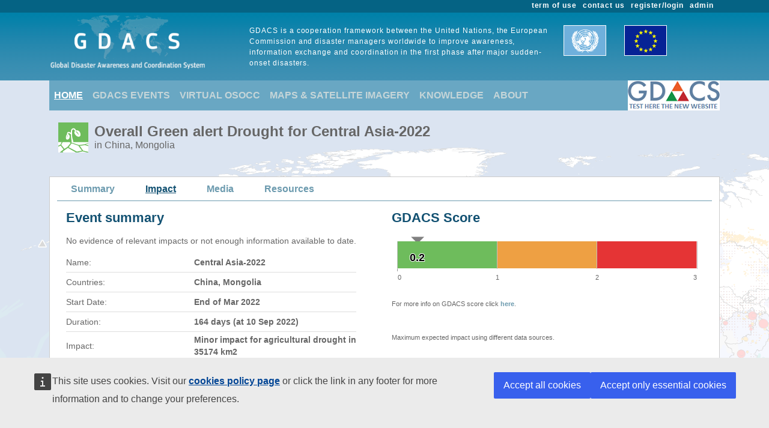

--- FILE ---
content_type: text/html; charset=utf-8
request_url: https://gdacs.org/Droughts/report.aspx?eventtype=DR&eventid=1015623&episodeid=8
body_size: 27489
content:

<!DOCTYPE html>

<html xmlns="http://www.w3.org/1999/xhtml">
<head><title>
	Overall Green Drought alert  for Central Asia-2022 in China, Mongolia from 21 Mar 2022 00:00 UTC to 10 Sep 2022 00:00 UTC
</title><link href="../Content/bootstrap.min.css" rel="stylesheet" /><link href="../Styles/gdacs_2.0.css" rel="stylesheet" /><meta name="viewport" content="width=device-width, initial-scale=1.0" /><link rel="stylesheet" media="(min-width: 768px) and (max-width: 991px)" href="../Styles/gdacs_device_2.0.css" /><link rel="stylesheet" media="(max-width: 768px)" href="../Styles/gdacs_minidevice_2.0.css" />
    <script src="https://webtools.europa.eu/load.js" defer="defer"></script>
    <script type="application/json">
    {
        "utility":"analytics",
        "siteID":"770a3ada-ebea-420b-923a-c6490acb21ab",
        "sitePath":["www.gdacs.org"],
        "instance":"ec",
        "mode":"manual"
    }
    </script>
	<script type="application/json">
	{
		"utility" : "cck",
		"url": {
			"en": "https://commission.europa.eu/cookies-policy_en",
			"de": "https://commission.europa.eu/cookies-policy_de"
		}
	}
	</script>
    <script type="text/javascript" src="/Scripts/jquery-3.6.4.min.js"></script>
    <script type="text/javascript" src="/Scripts/bootstrap.bundle.min.js"></script>
    <script type="text/javascript" src="/Scripts/Alertlevels/DetailedTable.js"></script>
<!--    <script type="text/javascript" src="/Scripts/adaptivecard/InformCard.js"></script>
    <script type="text/javascript" src="https://unpkg.com/adaptivecards/dist/adaptivecards.js"></script>
    <script type="text/javascript" src="https://unpkg.com/adaptive-expressions@4.12.0/lib/browser.js"></script>
    <script type="text/javascript" src="https://unpkg.com/adaptivecards-templating/dist/adaptivecards-templating.min.js"></script>
    <script type="text/javascript" src="https://unpkg.com/markdown-it/dist/markdown-it.js"></script>
-->
    

    <script type="text/javascript"  src="../Scripts/highcharts/5.0.14/highcharts.js"></script>
    <script type="text/javascript"  src="../Scripts/Report/highcharts_graph.js"></script>
  <style type="text/css">
    .popover {
          border: 1px solid black;
          max-width:none;
  }    
  </style>



   <style type="text/css">
        .navbar-header{color: #9bc1ce; background-color:#69A7C3; }
        .navbar-footer{color: #9bc1ce; background-color:transparent;border:none; border-bottom:none;border-color:transparent; }
        .navbar-report{color: #6d9baf; border-bottom:1px solid; border-color:#6d9baf;min-height: 40px;margin-bottom:15px}
        .navbar-light .navbar-nav .nav-link:focus, .navbar-light .navbar-nav .nav-link:hover{color: #ffffff; text-decoration: underline;}
        .navbar-light .navbar-nav .nav-link{color:#c5d5d8}
        .navbar-light .navbar-nav .show > .nav-link, .navbar-light .navbar-nav .active > .nav-link, .navbar-light .navbar-nav .nav-link.show, .navbar-light .navbar-nav .nav-link.active {background-color:transparent;text-decoration:underline;color:white;}
        .navbar-light .navbar-nav .show > .nav-link, .navbar-light .navbar-nav .activereport > .nav-link, .navbar-light .navbar-nav .nav-link.show, .navbar-light .navbar-nav .nav-link.activereport {background-color:transparent;text-decoration:underline;color:#125172;margin: 0px 20px 0 15px}
        .navbar-light .navbar-nav .show > .nav-link, .navbar-light .navbar-nav .report-link> .nav-link, .navbar-light .navbar-nav .nav-link.show, .navbar-light .navbar-nav .nav-link.report-link {color: #6d9baf;margin: 0px 20px 0 15px}
        .report-link {color: #6d9baf;}
        #footer_home {background-color:#125172;}
       /*.device-toggler.navbar-toggler .navbar-toggler-icon {
             background-image: url("data:image/svg+xml;charset=utf8,%3Csvg viewBox='0 0 32 32' xmlns='http://www.w3.org/2000/svg'%3E%3Cpath stroke='rgba(75, 255, 0, 1)' stroke-width='2' stroke-linecap='round' stroke-miterlimit='10' d='M4 8h24M4 16h24M4 24h24'/%3E%3C/svg%3E");
        }

    .device-toggler.navbar-toggler {
      border-color: rgb(75, 255, 0);
    }

    .device-toggler.navbar-toggler:focus {
      outline-color: rgb(75, 255, 0);
    }*/
    </style>
    <link href="../Styles/gdacs_2.0_bootstrap4to5.css" rel="stylesheet" />
	<script type ="text/javascript">
        $(function () {
            $('table.generic tr.main_tit').data("current", "main_tit");
            $('table.generic tr.main_tit').on('click', function () {
                changeColor(this);
            });
        });
        function changeColor(x) {
            var _current = $(x).data("current");
            if (_current == "main_tit") {
                $(x).data('current', 'main_tit_highlighted');
                $(".main_tit").css("background-color", "#083c53");
                $(".generic").css("color", "#000000");
            }
            else {
                $(x).data('current', 'main_tit');
                $(".main_tit").css("background-color", "#a3b8c1");
                $(".generic").css("color", "#666666");
            }
        }

    </script>
            
<!-- Piwik 
   <script type="text/javascript">
       if ($wt.cookie.consent.is.choiceMade() && $wt.cookie.consent.is.allAccepted()) {
           var _paq = _paq || [];
           /* tracker methods like "setCustomDimension" should be called before "trackPageView" */
           _paq.push(['trackPageView']);
           _paq.push(['enableLinkTracking']);
           (function () {
               var u = "//stats.jrc.ec.europa.eu/";
               _paq.push(['setTrackerUrl', u + 'piwik.php']);
               _paq.push(['setSiteId', '319']);
               var d = document, g = d.createElement('script'), s = d.getElementsByTagName('script')[0];
               g.type = 'text/javascript'; g.async = true; g.defer = true; g.src = u + 'piwik.js'; s.parentNode.insertBefore(g, s);
           })();
       }
   </script>
 End Piwik Code -->
</head>
<body>
    <div id="wrapper_anniversary">
            
            <div id="header" class="container-fluid">
            <div id="top_menu">
                <style>
                    @media screen (min-width: 992px) {#main_alert_content .navbar-expand-lg {height:40px;}}
                </style>
                <div class="container">
                    <div class="float-end gdacs_top_menu_content"><a href="../admin" target="_blank">admin</a></div>
                    <div class="float-end gdacs_top_menu_content"><a href="../gdacsregister" target="_blank">register/login</a></div>
                    <div class="float-end gdacs_top_menu_content" ><a href="../About/contactus.aspx" >contact us</a></div>
                    <div class="float-end gdacs_top_menu_content" ><a href="../About/termofuse.aspx" >term of use</a></div>
                </div>
            </div>
            <div id="heading" class="container">
                <div id="rowhead" class="row">
                    <div id="gd_logo" class="col-lg-3 gdacs_logo">
						<img id="gdacs_logo_image" src="../images/gdacs_logo_ecs_medium3.png" />
					</div>
                    <div id="gd_statement" class="col-lg-6 gdacs_statement d-none d-lg-block"> GDACS is a cooperation framework between the United Nations, the European Commission and disaster managers worldwide to improve awareness, information exchange and coordination in the first phase after major sudden-onset disasters.</div>
                    <div id="gd_uneu" class="col-lg-3 gdacs_uneu d-none d-lg-block">
						<img src="../images/un_eu.png" />
					</div>
                </div>
            </div>
            
        </div>
        <div id="nopadding" class="container">
            
            <div id="topmenu" >
                <nav class="navbar navbar-expand-lg navbar-light navbar-header navbar-fixed-top">

                  <button class="navbar-toggler" style="font-size:18px; color:white; font-weight:bold" type="button" data-bs-toggle="collapse" data-bs-target="#navbarNavAltMarkup" aria-controls="navbarNavAltMarkup" aria-expanded="false" aria-label="Toggle navigation">
                        <span class="navbar-toggler-icon" style="color:white;"></span>
                      MENU
                  </button>
                  <div class="collapse navbar-collapse" id="navbarNavAltMarkup">
                    <div class="navbar-nav">
                        <a class="nav-item nav-link active" href="../default.aspx">HOME</a>
                        <a class="nav-item nav-link" href="https://gdacs.org/Alerts/default.aspx">GDACS EVENTS</a>
                        <a class="nav-item nav-link" href="http://vosocc.unocha.org">VIRTUAL OSOCC</a>
                        <a class="nav-item nav-link" href="https://smcs.unosat.org/home" target="_blank">MAPS & SATELLITE IMAGERY</a>                      
                        <a class="nav-item nav-link" href="../Knowledge/overview.aspx">KNOWLEDGE</a>
                        <a class="nav-item nav-link" href="../About/overview.aspx">ABOUT</a>
                    </div>
                  </div>
                            <a class="nav-item nav-link" href="https://new.gdacs.org" target="_blank">
                                <img src="../images/2025_GDACS_logo_plain_resize48_CLICK2.png" alt="Gdacs New Website" />
                            </a>
                </nav>
            </div>
            
            <div class="row">
                <div class="report_title col-lg-12" style="margin-left: 15px;">
                    <span id="ctl00_masterReportTitle"><div id="alert_DR_Green_title_big" ><div class="alert_title">Overall Green alert Drought  for Central Asia-2022</div><div class="d-none d-md-block alert_subtitle"> in China, Mongolia</div></div></span>
                </div>
            </div>
            
            <div id="" class="">
                <div class="row alert_contents_menu">
                    <div class="col-lg-12">
                        <nav id="#eventMenu" class="navbar navbar-expand-lg navbar-light navbar-report">
                            <button class="navbar-toggler" style="font-size:16px; font-weight:bold" type="button" data-bs-toggle="collapse" data-bs-target="#navbarNavReport" aria-controls="navbarNavReport" aria-expanded="false" aria-label="Toggle navigation">
                            <span class="navbar-toggler-icon"></span>
                                DETAILS
                            </button>
                            <div class="collapse navbar-collapse" id="navbarNavReport">
                                <ul class="navbar-nav">
                                    <li class="nav item report-link"><a class="nav-link " href="/report.aspx?eventid=1015623&episodeid=8&eventtype=DR">Summary</a></li><li class="nav item activereport"><a class="nav-link " href="/Droughts/report.aspx?eventtype=DR&eventid=1015623&episodeid=8">Impact</a></li><li class="nav item report-link"><a class="nav-link " href="/media.aspx?eventid=1015623&episodeid=8&eventtype=DR">Media</a></li><li class="nav item report-link"><a class="nav-link " href="/resources.aspx?eventid=1015623&episodeid=8&eventtype=DR">Resources</a></li>
                                </ul>
                            </div>
                        </nav>
                        


                    </div>
                </div>
                <form name="aspnetForm" method="post" action="./report.aspx?eventtype=DR&amp;eventid=1015623&amp;episodeid=8" id="aspnetForm">
<div>
<input type="hidden" name="__VIEWSTATE" id="__VIEWSTATE" value="xfelukNitiYG83Hw/zE+UkHbPherkWXSqXRwPLaQR54P6FUTeIaP07szn7UAzaUXq0BOd1O5OX3OMWiA0CR6bv9MSB1tZCuwZTWm6yOBJ9PpR1hKvp3uPr6CYvQ5OCMAkQahqpOuDQ72I9BH42m0U/cwr52csXbeEiOA1omjI9PdIuS9DTFgjAbrqLRfAH9lTOGC86v/1PEdR4EebWtY3e+Zo0/IKvud4nLgF0wv3/HYdgtXkEdqd3Gzqauw7Tb5X19X/j8h07GG7Sdxl6IsCdjRaK9/aJkqW7QX+ln4dkVnSR2bJZ2gSAGoKjTLB1xy5m710Pl4sSsiRoPbtc5pdirhYqBKq1jV6GL9CikQO2q53dTgwJkMo0IF0UBtQkLDJOf4yh1iAGkoW/B9MPw4UD6Hb9lXdefQSui3YQamCq0SETEl11BXVEYhDHdRvN5Y62JAglirwjwXkdFqqFM+epa5T/H6Y3Us83ebj7hhxjlhhMN5BL9FdsZz2c/ibRVPr9kA6d0TUoOFDno9Afgk1NQlSP/YCqDAKgxcXnQvqOSZg1CGRohyD0c3cJu3QpMqUvZ3YLppnP9BeDayU3xJ/nF3Xlf70+oNMO7Pm9B+xRJX1+3A/9Nlnr1qKf/+bOdYtjDPMDT76DZhMoAeH/FTzCMskoexxk/USVHBc9exV7NrivMj2KEZj/zxzNawLjJW0P3GGvO8haO6hKnT24vcEKqmscMUtfawRT4fX5N+1xyaa/LxGhrI/oWYZ1roKX3oQLX7lIbuTWMwVZ+zoQ0gkQC460a9xOjz06AbZ7CdTu/xcaShHKJX73+2Xs3qtlEWaT9229ab7Lag76pvsgvKCJ9hXlk89yN9TXM0UdJ4fUjkRWCQyVywaFuL74SykwjNboSpa4EfjixbvQpSYDtxw078AJ4WjMsxng+lLvRn6tHgWnTfvAKy0UHmA6HFdH1T8icNEIbrC/lxbzHPc6bBKeFig5aNTxYm62DfXxaEv1NKczGV59zATz2sS9tJea4uguEeUv+x/rUByuj340AsoD89y3CEZT0tI/snMLnNAbJ27RwoskvCJLNF677kOP7J24nHwqB4DNFu1l9WxQ011cOzhjwi2Ep6jYIy6hHxl2H/DQSNjEOIChSfO7VHPt9KwnFuL4pGvJUEoJ8WRAQREInJtN8Q9825tPlIiU0ZCCZnEK56qTGOBtq5FNpbgl2pjh7KpMxRTJt2VkPwE+DTodVvCqazwGhQv+iu7p5xDqZz4T+C1xkvL/Ozkzmf/FfkIE/UQyQIHUB47EVbY6rFu/AXxePqvc7KtIN2H+iQcwl6GPwvZ0W94NLXYeIFpgCp6fpA00dMF5kDdIuN3opGAPnhy55+Mwwv20tNCG8hFHo+KyAnvqiAiLCdB0pUOwQyDfM/8JiZu937ozjMmdSXOkcMyqOb0JAWajqb+A8nxVjwYRd/x5mx74mLWeRmf8azJ6UgLtapJCgroN73/oqAvwqppUij6sLaho4ij35Gvzwj3kuoOB+9lpPB5sw4iyX4+YCe4cM2lwzfKA8PW1wbjvbqqkLJBsLHGAKcXMr1/p6KkMx6J0rABsbp7RnByn1Hnr4kvlMWh5EcfampPpT6dMxOBpddSyjmf4TEKozcYR8ZnrF18IRR8kbZ1fw878tA96CmZY0G0t1m8sNGjoo2YfJ5rnFi2avao8yHbhddoDce2C/pSoNkQkODCWFvW+aLeHA3szUShVOpmEvXg5VWfE3dbrD3T/ZqPh5RvafCcY6pS/tGkvaL4ZMhbQa/hn6PdmK8lrwNzaBPCEA5v6frReN44i37py7CipciF0qTZe56HNai+sJtcjRUxVGCcmh85HU0yD5tQug9YmjV8rBd2DX+SrIMNhHjQ5fPZiNnrKZn1SvzVCveo7wd7lOqKjZA6G8jpunUbBs2AiUvNSiTj5AsiUUG6UVWDmtNRC1XlI/03rDAsjbJHFBlRsFNn7KUMzNMEOCgGrePP0QhWSuwCDJg75jKAyg3jnIuGjL3586flV+JDj9JhOX5/oE+xAyGWUjJxRdx35sOfxQyLaBTy6XqmzmhMXzJev+XThApzXMuD8bAYp6KUNY7oSBB8Rey9KghrJusl86uaJ/wxZrG9jNPh54EEwoZfQG0CzX5N6YcEU3KWUs/JLXcpeWMr36CHUG0zV/NscMyH4ci9vBMysh39SXJ31tpcaViOWwBTcXJPqaBCkNO/vcL/3s8J7rgyjbKv8PYa4crCAB1my2YDImDA4QiqZRuiOamjFWoBjAqiiLai5SW6lznG/UMxGyZVvwKVIy1mgp+U8cSyWdLmNrJnvDkLlqadS1CC+Mp0961fnwFLZpj5sjo7Cx1dYsWn8nhVey//GMIHudJtZSA3PlDwCZFgFecdYl2ofe8FC65+bUXNAYURUkS2UOh95jM/QBqP4/czs17En35ghQzwgBggQgmJcEsrCarsN8myCF2U+5GjYHa6wVGOaeyK4RHH/JWPE+yDzmkCuEk7HFU2VBUZjFj8EABToa6q6Bh4n6TTKy1EpUx9QUiPPIota2fJVA/Mhw8PpmCYETt4b002ODBfPjm4bxQlKkXK/EII4lGNjE2GYE5qdzbaL7vzZ1DYqdA0MejuEQqNenIfwWs3bVOkZoEboSBmdDHLuOzWXv59WPmWRL0Pgqeu+65qA39OFLKQbHk9VbP5vY3eK3RBl56jLeW/[base64]/TLmsYSrLm0N+pUlJDASdA7lFRkLnuCwBCz6biUN5HH+29MBX9rSMhO6bMxM0GrVm6YvdBzOGqWhqMqDFE/[base64]/MeRGu88lDQr8e2jxlcgrLtXCEYNtlaC7JodBvyqc+tLYGwAHDasbop72fqAABwOUXQoa75ubPTq+clCprLEHCEsC3aBylPlAB7G6uxX5DiNEkPBfDxTs8eJ1AFhb6XyOofCV1CKkTnM8IkuA70fUI8zXa9uuIRNsGGYkQvUBquTsbRMod5mEf5La9nL/vXqCmNyW9omq/zNOAlNqJL38u79G05lxVHdclZ+r67SW/7aUX5sXPfHC5GQk7P7BkA15IReSyjNGuudRUZ5jmYWUfSnH+oBIeltRRhUVDaeXkCNkcsNUqrwO2bpGpHgHenwU+1wBmHBY8iX6N2hLx90ER/9xvB0SGUUfV4fk+CLTG1JI9RfAwKDZvs1PgNBRXg/Q6G2TQ5yZAO1hMh/ksdQNykv7Z/japPfhm1fgmwpuLH+X123R1FPKB0VKRiloXuofNAFRVsrTR6RpTI2TItoIyfTeOuJpvs1NF7S13YTwgqOxlR0sEvnYATZu6SlFtsO8sQSqSnUC0rScbASQEC9zZAO/oLoR1wQiDDElutIkszMLwHr8sfykdnUcUH4BToFuJwty6Jj/FehAvKEcUY+0vNvw8mG5nTsfIWVMTl83Kuj31SefHcQibgibCWrKgZiJLqMOF/v9dye8JVmUUE/zjZMk0uUe9YAIOruC12+tM20J4S+d/ZYAq0ZfXGEBc4okqxXNbBhXt0cXkB1dpAPJYl1lr9rMqt66hoyUqepdy+0gz35tdzMkzNGNSgUvv90XEXaygxL/CgZlOszTQKe66ud0m8WxdwUhjmLn5hXLapKL2/IWB9XkFaOoC6+d6/3lRTkLqyj67X6FrO2xaXXnuXH8C3eiJqYYzUaTkD1jIFMa8+Rl+h0ZgMUY5pOn6ZEX6qPs5hRvalaOtt20GV98DygasfGJ6IWzB/2oeK9dcPZnn3JTu2RS5RBedZqYTBkH/XdJIcH5XFq8lhVLzJOl4eZmqKfBJtQfEnYQ96w7+8MC/lNvMymu8GogkqiI6dK9Obb6PpNELSLnUiuTQtJ64kKf4K7ad1FUrt07IcWNV2x5FVllbLr/alWVDg+fgjJY1MIAO2KILBWZr+4U0i9SICF0Kchip3dOh03MyERYB1WocSGf4YT4E/+R3kIwHkCXE3a6YgaJdr1Wzh9CQzJrpLME8qw3zEEEUvqymOQAAbUwSK9ZRG9y7O1B3/MuE9WC4B9006y9FZYT1EKogUmj4ZsljMuM7b3j2mAvXTddAKFOVBgEp13St9Wv9emMwSNBQ396sxjkfrv02UBLiILb8dSzC/Vl8oVRGPyo+bwrQt73Xq3Ox/KEjxLXNrB/fTKgLHTVeSyYzT7uPq+Q+v2H8emLBPT0R3PDWNy/YXlal8jnvdKqZQkxDutC3z6zFCSBmw/JTQx8suiao/T+VLrlLqmo9EIJwpkYmFnaU9r5SFkX7kdLCBzoAuXgssyrZxLzeP8WRiqj09iqLqYeEM5Euz9flxNSXtOXErmRW3As6fY9C37IJ8BmO7KYJ5MDxTNiNTl0axpupmyw5wiamBfZGugk45eJerEzWW6HMzFi9tNtL144M0+WZHThJ4kK0Himl2ud1G/[base64]/XdWEN4tUs3jvbm9uc28rpK24rYKZv6tUfVoDIh+NwOff6wetTMi6GoMVXIc4OKLh8BtlYzNwxpVMly6MW3aFfYz17wVxBmxkzdFuKABWE5K7tBr86VCYfpZB1seh02L929MhZ3eejW/d4zF19cHPuqdOjiLiyQv5nsjNm4OEgmL5RDfiQZM5esX0un3TrTK//S97iBsfmweKxYlwgqIxKWU1lEOcyf1gsPGlzBux0SNI0yw5rv2I4Ep0Y7VFOodgZFE8UffiCmCW6VjswfOeGmvh1lr0hQodXeg8V8iznT8f2IR/[base64]/UyWzokkHmyjkttbNaOV37lyhtl4/nBe85AUu86eVdvLh37C9Vg10s1JNNHIWjlKRA6A8GJsLVrEZ9g71ClMy3sUrk7ct6Q4bit5HgpHTONAVhgwBEVRGjnf9a1N9KBU/mU/HkoGgfT6Vzs36PWHNkk0Mpx/m4HoISscPrJiuBo6owkKubGIt8NiokK4bGP0qk5V0q8daQdKob17AQoB3ngOKZFH34CoOivxqlZEIRJNdoGe9RkzmINGM+cZrrXDMGO5y/HNPl2+01SKAa8x6OVgwrD6xAXLCWn9GoY+I2t8Q6sNU+Oy3dLqlKn3vFlnrBg5j9RcHSTYwQITSHyqxWjP+GdmBKfKrm/RHALbQsPvEo2eeArBhvmuGSiF9Jqhhq5e+K9NsfrMry6NLruJwbJFMMCGXrrRv9l5NvMDec9JLGc3az19avvxVj8QALSE0j3r9cKzLXbyriie+47EBC9cdDcoZmlL4txOWme/7C6/yvZU36DhCegZntWfm5O4LFM6yASBZDvr0Ymi+VjCwsfBVnNrdLrJTj97AZSK9KF3Sc7dfSM+swVt7aw67QtDtSsYPlOz9aTJVsgU7RrrT1LwOG+t+H1tpBKcqiZBZ9EihVh0nlsetP5pi6eJAxta1kQS/9q8XvZjcDwWd9RtSx1psRPLYLmYo633l5zFqUishbHBbSj7ZBv6VeiZ0gMfwgYh/vpP9xRxpnC/xPuN0qHn7uyQGCA2GbO2F0CAkyEs8Xvh2bGV+tfLr6d156E8syhrLc4zYxqoof1GdzMwiCN8SLFu+DNokTAsg6/BL/5RzSo25KbPEbwG4fXQMk771pyJTOwCtgiJ7Yx/3nkFNxB1fKHFfzNMs3UZL61ToGHsM1/1EL18BP+AJhNwj1Xze48ZluFJHh6EcUmm83je6xctCskq7to4xaRITEDQFntUqxN1OVGmUNZQjHBqREfZhpasY6/cIT0aeySGdLo2JkTOW8gB3k/JJixH2Ui/mes6i38HkxrfxPoWneqoWjsv5uHLxb4W9Z9KHobm0PuZMh3sL4at3FtKsq+8Iw5tEbIhEIrpORzQsECusxsQVzMe7CeiQi/2aKaIu/Tiw9HbGNfstxn/7tfnNCzyJ5JFZRD6GNz8I5duEU+TZr4h72LrGz4E2lzEJ4BGvGLY5jB/2muKeba8jcAP4U0V4qbk9PwPubTG1tCKpLrlPBmTbVQ4R5OxNYuMNxLUBdF5mofwOZDoHR+M1BmNUQwwUcAHe3aKFIT7MJ6u6mMEyEOW6HE8vRhAGvIE/wUQmQD1arYxLWcez7nMTXmcPUK7Lp6TZS2I2G+2F4sRriRPMQNEyR1P+iKgl5bKZlakbqjt5VVApQaCKTOco42BSpXceWE3w/krk5HF1cQNw1B65jFXw7x0c9O+f2uxCIbD4lNf3ZKlRh6+czbJR7apEIEXUM0x9/bskx1R2sSedt6hWYltnxOH9krxPi/H+wmQSGqk+Yrrhjm4MUHUT9qWpGvpY0TUS2LqE+caT4SrF+rj2m0yiBNmf1tu7b0rc5RB2TcxzOAP58ZgFzgohPvxrTsG5F4K4X3PG4EL707FdsC2lDPiYqjm5qmQNGC0OnWPmHKfalAe13c35QYTbxLgHgJz9w5q5+LZ2oiNAo7fLvxCh/a1C6b4fleoln9gIkdtXFpTMvhlaBj3ezRCWEtOsJ5d3l9zLCKkOokMCzkLs8Gs55uPsBI5LJklfs4rG4Mfd3YofUN/BGUYX04vyko+dzZuOKLZpMiPBFHB5ABnj7ocO53Zq7SEfeD0H3yS1kxHHN7fie3dn4BKt1tr0z9TeL3q54ijPmB4Ai0Q+5cZoBXaI1jHa9+el3C/uly53G1LhIjBKszrdBz3Z+ZtgCo6gYPY6QdSXaBgekN4F2GL94FpzRxfgQMyZn4DUpYNTOpFfLwI8YtcEo4/WQPN+pPbydeYSU0LUnA+Af+4iWhTZa3N51ryy8/BVzXcTyl4txL2KFt8D/e8HrasZe8f8duGTv7eVtWzfliteQ24MZWOu68jngfZcNT0omCCDKwf2TTW7C3PlkK/[base64]/+MiIftEbpYkMJdKthXCyvyl1y68l0ivH9eHqA7F5oPhJpaUhpfUDinZSjN1uE+ULe68XaJWlo4Gu4oVBeP2M0ywIIcSKD3f5u+RStRP3I85isMaFZW5GRSy8rJO6pjwCDB1R3plCTMHnrepVAuI9pixtQTyqNaIG/7whKgYPgFSQJccrHU9Fa8v5x3IKz1DKpzvytTfwmwyQMVp1/oxtvVNYxfadv3AD+kq9QFk1X7M0wNqfawXJtwAkMd6LdhAC1RyNYloqo7oUduSytMb5dlMvczl7Z2aSMAJLqImt/1kYpgLnalVptWycmhf8WXzTMdhouSY0cgnw7sduTDhy+KOncPOMnA2K9PtKlHdKtebeplDfgsEjTqZ82XwnYE0zynQWzcEVmaCt4yWRaItevL46FQelGP7kCFq+CUHMY0isnFR2zSobOVr4b2ckNifz9R0pLOZebvjNkGuqqJR1LmOguKyANLwSa/tdPQdSMQLJdnsdd9pc4uv3a7kJf4JUF+TbpGaEIOs1TtiV+dF6LLdh8RAogDgjZ8qgRdpK0HICFJ0ZTgZJq5R6a/zAnHCjbAzzFeQsv54S3yuVmm5Q/YhcoWIVJzH0sAT/DctiGsW2F6O+W7JWYBtr/kJUFNoRWDFnSzIz42mNkd6Ev9NXE+q1GW4eEZf6WpoSPLeFC1u97HGHjMf9vR1sgyvXRzx9u6LZObnB4wU3TjUMkitjckCJUcGYdhtkdWbGIdEoAoYDNJU6wN+CFR1DsvV+7HzvJFY/mjTucKQ+DCzA0+DFEH4Ugf/9dtsbiPPMj/v4adA/zQUq89qlj6tBSd8g+7f7DCEUEQsXEFBDTn8Z4Mc1VUhY4DOAs+ygfB2xT6XMBmC1poGke6qC3/[base64]/[base64]/XTOZBCSlVu3Ajoz+qGM4H52T9W9QFzkIfqb26JMGSk5lOqmfViF9pkQuN/yXTHRQobsmp6Ug/Pgjl7jFt6jwjMjReff9yZXBTalz7tUKsJbiIU9kkCQNR2vLdfz+FKNn+YdrEIRzKkGxW0X9KrHXlJCh6nbuL9aZeSLjw0NG8fzOzi4kmO81NnOG+P7APxuhj4zbuFMyoORfmfcwQrX8/RXDt1r6ADx32SXgc6RzrFRdXxOxMFF4OY2MeNoUE4YDQpw4WbnBeqAA/gPZ+dOSc+e1jSpvyVUwXKdfQ02rK+KkSitGC18nWDfRXc9hNEb7YCD1gZLdVbkBfZXSl5UhZtRg1XvDca0b2ApIE8cJB6gea7HZTn72iCfHutVszlWnVjbvK9+WMsxpAWOUmZuHppYoS6tejqcH9PT+jsHkPDIyzPBNLgKmIu/DJfLNIDPZQYSfSIzyPav9mmBboT+17LmyNploqIaIEijCB2mKhwnh9OckuUZrllAMWowN5XSQgq98xPhFFx8DfqglGMIU0/uKb6lmlX0GdaVM3KeZbGUVbIZWuMkAKQTILQ+xukiQfrEFHGtRh+mYouSow6znjmhYkHg3TBJYKBOXdKOVjRAJ5oXO1mAX9TMcB06AjPJWxNtLI8U6V7/DlEWHcbLtsJRWskk+ipNX0bDjdLhbpLF8SQzXs9io+s2NC8E8rJVHqU7xcx16AUxXUN+Wn8MeBwNnvz0gOS95tuDYj81kc5ns1wHi+zNm2dzQZQOTgg2jeKQsZDLC7+/Ef0yko9P+3c7xIQatTap564vjxnI5eO8nUFBk45/1V2vbC9TLzfo4hk3D38x98DJoE2jezY0mAOdXFfmfHtbg2ozeTvo7mACIr/RO6fP+wABXzJUCOxU3nT7t718G9+G3McsAlSr+4tth6Po8EKi6OUsm0ecuJQev57+6ajdOgsPCmvAaIDR7LLt1ZwGUSR1wyiONPJBb5CTpDL3Hkc9QF891qtwBp3iATLUHUJavZ3rjdEwJs9uEuCgXEGF45nhx5UW+cv4YnXA1E/WQ6Epi4wsUUHu6U0878GZDY1temxizW83cggjn8HgDLRNKoXnWg56X2C9BHRavGJMTU50UmsG/qNIXvGgMlfSunq+lqZ+hsRjh1yjkDuJYZjBpoesm7y4TdlqQ6YuKnr/CwTy4cUhzSAjlaV55wtCOOEsL3QfqXjSS9YoY477MH/vMn5EeX4bpMbwERqgla6AJs0q9qZeG+SDBdkf4lzvWbrzL/8triixC7KSLGGH/WVaEfDMeC1644SWfhYQCrdwN3eLuGj9gFUIV22OPNrdbFLCzgZ3lTtyttGpORx0vlsX5fAB34x0E/iqcIYqjdCLMajJjTkbf65+ho4jKRdw6xBDICbX9CfhvzBMcs2sm2kTB53oXKRp5OPweOw4TZAbWnYGnAyWZlIbbje16UbaiVtY3lyVjXW1nHfohzUVUIAbX5alcJKGIJM4SB5hrOJkH2XkIBu3cKsUkjDSKf1hsdY4QPi/5NWyCTNr3VxlnFC2LKQ2WS7m+FTs4jrMJKt0BwL+7QzrFpMPSleyvWww2tG9scilzshTp3tdy+HX3onZAQhogwH0Zsx45Hvvmzz0oWgcoq1NPVcIgkQyaN7i+QtRgUUolh6f7J9nexpwTZn/WHbX/wVRX6rJy34rnVoZkvH5Zis5g7fVX1rVPM5AfnAGYaT6SjUwyiQexRENLTvtHRuwvM1Dq6c/v5gKEao+HsfHVKeajra8ek+rWQ/rxIiqduqMq6c3lx9SdjLdEMwezXue1cNtxgYm5EuDUz74GhYu09NTnMELUDle99I1f0TAeyjFSuAC1Wcm7b0Wwo1fQoPPYlzG89FSyaMbYgJ4/h8QoEPW54FLz85fozy7b8MiUUcixtQPST3X0etQLvX2dK06Yk78ME0H1THUeiWoZczDZd42vA0kZe00KQVVU8X1Y1p6k8QAqqxyKSkwxiZCVhuvXHp/gBhAGzZqa8w2i2gFz9GatJ9z3g9ADfCgnPGcOFUDArAgGjU9ITPizWsAQTNpmAD5fukFavS/gX5mclAJmJRu+PLQIgvU2w+WQxx/VEnnvWZK6ExiztdndA+oITV4eBHWKphrqNIfJe4B8CXy6f/kBE0X1HdLV9fG1x88W9S+F0MindRgxhAkngX+Ox5rDK/DyN9piC18jRunAt7dy3Cy7id+rbeuQtkDiYawI087j1Jh6tyHPoDAQcDKzqIBCushkmDoZVh2sLd43HQYkQrIGuQbNNrRiqBHaFZWYD8FaF+0YP2Nbxm3xw/kCGLFLA71QT3zMBimlONe6WoQgLUVUpbBgBjjK1x2G8OB4uZ9EAf8RU7d5K1WPNBHIK0mq16FZwS5k03MO/9Wk1nq+pjlTdHMqUP74EoitTzTdsnOVePdfjGekqCEt7YHe5KthX59v/FMUU33gvDFHJ1iqrDOcsWaAHpyPnuVMgkXMQnHNs7WS6HEzWGM3XkxN1fh6wZXjlz1bYFbr05qXn/xNXNJ1ZnEg28aEUCa5KHwyIms52Kd0H09Tn/OeZNSUKhGI+j41wY+kTSr4ScVYOFSRnjCbEdAgZ4WdveXDci/SUG6Fg1nRpchrZCCar4GN+WMxRTDqTrZu/KXrss0dN6mNIZqA+7Ch2H9cK3x4xpjJPltLPEk5FMckTILRvHzT3LjB6p5eArBZdReBW/7HFbwr3PIwLRuVRojCtQS5vQ3bQPyInlXrp1gJ0tH45GoGjK4h3LuZPfJBehHi49oXlPk3lKyklVCcK43e4iU8hTa8h3Nojz8kIDzk0SfBQpOOJmwSv3WgnNT+jW8tal3gn5wncRDmITg9V/1NARZO/a9BtpFOEQDSg9YzygI7O0g/V4tpc5IEUeZ3mgsUUVqVbcluCGETuMC01TrsUWDkX1+GKDigevglbtRrkVO/vrJNiUZ/isG3nzICu8D4f0xV3CcRApnU27KIBiCfFuN3ZA8nPuOV7OXgNSQ0+c5nXD+ViesZYsOj3k5FwYRkB/eXGWIjkaXQnqrajUDSMhZVo16DyricVUzg1KmKg+12l1ryZz/AWcZzy+3/js2bTv5KSVg/m3L+RlpJmZrJfHTkDbJ69TD/aZTaxYLeLMLZ1o9bXKQXGNZcVkhBerbp+X20Uw0e1OYsLUDEWRYfGo8f3c00xlitefSjEx5g7xTVx9AwgfiDPodaDun9HdRdFE2LDlzgBkobDAEILUEACHC+Uk8uNxCkMXctNU2LpZQdpPuH/nkpemFi2oDQv3VD5o1eZH07vXgaetfu2Ab3Px++J6B3uf7lCNJ6GrijBdfKQ25BzY8aSGe8hYBtTKfFJqjiFdCzZm4kR9VZe1BAd4hR6l5VtL7Hrj+sjYrTcpUfjAyJe7YBXkw5feISYLRwjAPG8SOw7JAhi3b2OjcfLD0450ILPw+vA2jeN//8j6yhvQUSaladCIYDOQyKwUoegHw7QyGB2iWWSYWGhTANk8Y0It4kobG+xKR+HfeMMFqjbJyphTm1avEYeiqaCwAVtgv5wOtwQOZstvpRKBQSttBpqs1tzgtOpxPoD60U7Ppa8GqzyueiXoTZ3saSO5ksaoDFnCVdk+ZXX2Q+Z0DTLH3tUG6xLDp/F9U2UnTFll7MMopl/ERsCpviE89EvFv70w+K4Av8nnsJ4NYlr28CRewOssTaZiczPgCNCVFg13uYkfqv0uGUhuM/BXbETpsw4DEW6sntdaU9VjG68mH8p4zbrfMt9Og0iZ2Moppeqy63se9IfczLYyJNBY4oqhkP623g5EHPyvWnTgL1UJFkC85B+jdStomS523wvVOM3fTI9XwJcgEwB8vnXFaa5qVhG6wsF517/LNxzbPAukd11GDTT9x7bK3NpwFS5biXAbfizh+S06uqobDLa0+aDf26tbLjrmD8LFmjtF0Cc1DvFCaTYpU3WFnSolhdyyTCYQUx9vZzz2skr+dVC92fRR5VIsVJKOBp+G4Qg89x/RyWPICoTmns6wPNWCIrfD5ZJh3lbM+T/FeM3BstkIcfzYnt33orhxUH94cFAQR1uWTca9On5KK7m1VGiKbzbMZOcc7j7jUgp1l7iAr0dFhANgnm1fKu8T8efQFZZOje2DQcpOS4KGPOY0ao2CwQcg0D0cIQSY9OlvYpuPf4ToVj4iYPVtaMofxjLRcvWkiMIJy5zylfvTbKUS9gUPIC3" />
</div>

<div>

	<input type="hidden" name="__VIEWSTATEGENERATOR" id="__VIEWSTATEGENERATOR" value="9514DA4F" />
</div>
                    
    <div class="row alert_contents_first">
        <div class="col-lg-12">
            <div class="row ">
                
                <div class="col-lg-6">
                    <div id="alert_summary_left"><h2>Event summary</h2>
                    <p class="p_summary">No evidence of relevant impacts or not enough information available to date.</p><table class="summary"><tr><td>Name: </td><td class="cell_value_summary">Central Asia-2022</td></tr><tr><td>Countries: </td><td class="cell_value_summary">China, Mongolia</td></tr><tr><td>Start Date: </td><td class="cell_value_summary">End of Mar 2022  </td></tr><tr><td>Duration: </td><td class="cell_value_summary">164 days (at 10 Sep 2022)</td></tr><tr><td>Impact: </td><td class="cell_value_summary">Minor impact for agricultural drought in 35174 km2</td></tr><tr><td>More info: </td><td class="cell_value_summary"><a href="https://drought.emergency.copernicus.eu/tumbo/gdo/map?id=2001&bbox=69,42,99,56" target="blank">Global Drought Observatory<a/></td></tr></table>
                    </div>
                </div>
                <div class="col-lg-6">
                    <div id="alertbar">
                        <h2>GDACS Score</h2>
                        <div id="alertscorebar" class="scorebar"></div>
                        <div class="map_half_caption">
                        <!--
                            GDACS alert score for Earthquake is 0.5 (GREEN Alert), 1.5 (ORANGE Alert), 2.5 (RED Alert)<br>
                            -->

           	            For more info on GDACS score click <a href="../Knowledge/models_eq.aspx" target="_blank">here</a>. 

                        </div>
                        
                        <div class="map_half_caption">
                            Maximum expected impact using different data sources.
                        </div>
                    </div>
                </div>
                
            </div>
            <div class="row  section_report">
                <div id="imageStatic" class="col-lg-6">

                </div>
                <div id="imageAfterShock" class="col-lg-6">
                </div>
            </div>
            <div class="row  section_report">
                <div id="contentNews" class="col-lg-12" >
                    <h2>Episode Timeline</h2>
                            <div>
	<table class="generic" cellspacing="0" rules="all" border="1" id="ctl00_CPH_GridViewEpisodes" style="width:100%;border-collapse:collapse;">
		<tr class="main_tit">
			<th scope="col">ID</th><th scope="col">Level</th><th scope="col">Score</th><th scope="col">Date</th><th scope="col">Description impact</th><th scope="col">Source</th>
		</tr><tr>
			<td>
                                            <a id="ctl00_CPH_GridViewEpisodes_ctl02_hyperLinkEpisode" href="https://gdacs.org/Droughts/report.aspx?eventtype=DR&amp;eventid=1015623&amp;episodeid=1"><span id="ctl00_CPH_GridViewEpisodes_ctl02_labelEpisode">1</span></a>
                                        </td><td>
                                            <span id="ctl00_CPH_GridViewEpisodes_ctl02_labelImageAlertColor"><img class="popalert" id="1" title="Low" src='https://gdacs.org/images/gdacs_icons/alerts/GREEN/DR.png' width='30' style='margin:4px;' align='left' /></span>
                                        </td><td>
                                            <span id="ctl00_CPH_GridViewEpisodes_ctl02_labelAlertScore">0.5</span>
                                        </td><td>
                                    30&nbsp;Jun&nbsp;2022 00:00
                                    </td><td>
                                    Minor impact for agricultural drought in 103690 km2
                                    </td><td>GDO</td>
		</tr><tr>
			<td>
                                            <a id="ctl00_CPH_GridViewEpisodes_ctl03_hyperLinkEpisode" href="https://gdacs.org/Droughts/report.aspx?eventtype=DR&amp;eventid=1015623&amp;episodeid=2"><span id="ctl00_CPH_GridViewEpisodes_ctl03_labelEpisode">2</span></a>
                                        </td><td>
                                            <span id="ctl00_CPH_GridViewEpisodes_ctl03_labelImageAlertColor"><img class="popalert" id="2" title="Low" src='https://gdacs.org/images/gdacs_icons/alerts/GREEN/DR.png' width='30' style='margin:4px;' align='left' /></span>
                                        </td><td>
                                            <span id="ctl00_CPH_GridViewEpisodes_ctl03_labelAlertScore">0.5</span>
                                        </td><td>
                                    10&nbsp;Jul&nbsp;2022 00:00
                                    </td><td>
                                    Minor impact for agricultural drought in 320175 km2
                                    </td><td>GDO</td>
		</tr><tr>
			<td>
                                            <a id="ctl00_CPH_GridViewEpisodes_ctl04_hyperLinkEpisode" href="https://gdacs.org/Droughts/report.aspx?eventtype=DR&amp;eventid=1015623&amp;episodeid=3"><span id="ctl00_CPH_GridViewEpisodes_ctl04_labelEpisode">3</span></a>
                                        </td><td>
                                            <span id="ctl00_CPH_GridViewEpisodes_ctl04_labelImageAlertColor"><img class="popalert" id="3" title="Low" src='https://gdacs.org/images/gdacs_icons/alerts/GREEN/DR.png' width='30' style='margin:4px;' align='left' /></span>
                                        </td><td>
                                            <span id="ctl00_CPH_GridViewEpisodes_ctl04_labelAlertScore">0.5</span>
                                        </td><td>
                                    20&nbsp;Jul&nbsp;2022 00:00
                                    </td><td>
                                    Minor impact for agricultural drought in 273188 km2
                                    </td><td>GDO</td>
		</tr><tr>
			<td>
                                            <a id="ctl00_CPH_GridViewEpisodes_ctl05_hyperLinkEpisode" href="https://gdacs.org/Droughts/report.aspx?eventtype=DR&amp;eventid=1015623&amp;episodeid=4"><span id="ctl00_CPH_GridViewEpisodes_ctl05_labelEpisode">4</span></a>
                                        </td><td>
                                            <span id="ctl00_CPH_GridViewEpisodes_ctl05_labelImageAlertColor"><img class="popalert" id="4" title="Low" src='https://gdacs.org/images/gdacs_icons/alerts/GREEN/DR.png' width='30' style='margin:4px;' align='left' /></span>
                                        </td><td>
                                            <span id="ctl00_CPH_GridViewEpisodes_ctl05_labelAlertScore">0.5</span>
                                        </td><td>
                                    30&nbsp;Jul&nbsp;2022 00:00
                                    </td><td>
                                    Minor impact for agricultural drought in 62089 km2
                                    </td><td>GDO</td>
		</tr><tr>
			<td>
                                            <a id="ctl00_CPH_GridViewEpisodes_ctl06_hyperLinkEpisode" href="https://gdacs.org/Droughts/report.aspx?eventtype=DR&amp;eventid=1015623&amp;episodeid=5"><span id="ctl00_CPH_GridViewEpisodes_ctl06_labelEpisode">5</span></a>
                                        </td><td>
                                            <span id="ctl00_CPH_GridViewEpisodes_ctl06_labelImageAlertColor"><img class="popalert" id="5" title="Low" src='https://gdacs.org/images/gdacs_icons/alerts/GREEN/DR.png' width='30' style='margin:4px;' align='left' /></span>
                                        </td><td>
                                            <span id="ctl00_CPH_GridViewEpisodes_ctl06_labelAlertScore">0.75</span>
                                        </td><td>
                                    10&nbsp;Aug&nbsp;2022 00:00
                                    </td><td>
                                    Minor impact for agricultural drought in 127794 km2
                                    </td><td>GDO</td>
		</tr><tr>
			<td>
                                            <a id="ctl00_CPH_GridViewEpisodes_ctl07_hyperLinkEpisode" href="https://gdacs.org/Droughts/report.aspx?eventtype=DR&amp;eventid=1015623&amp;episodeid=6"><span id="ctl00_CPH_GridViewEpisodes_ctl07_labelEpisode">6</span></a>
                                        </td><td>
                                            <span id="ctl00_CPH_GridViewEpisodes_ctl07_labelImageAlertColor"><img class="popalert" id="6" title="Low" src='https://gdacs.org/images/gdacs_icons/alerts/GREEN/DR.png' width='30' style='margin:4px;' align='left' /></span>
                                        </td><td>
                                            <span id="ctl00_CPH_GridViewEpisodes_ctl07_labelAlertScore">0.75</span>
                                        </td><td>
                                    20&nbsp;Aug&nbsp;2022 00:00
                                    </td><td>
                                    Minor impact for agricultural drought in 400581 km2
                                    </td><td>GDO</td>
		</tr><tr>
			<td>
                                            <a id="ctl00_CPH_GridViewEpisodes_ctl08_hyperLinkEpisode" href="https://gdacs.org/Droughts/report.aspx?eventtype=DR&amp;eventid=1015623&amp;episodeid=7"><span id="ctl00_CPH_GridViewEpisodes_ctl08_labelEpisode">7</span></a>
                                        </td><td>
                                            <span id="ctl00_CPH_GridViewEpisodes_ctl08_labelImageAlertColor"><img class="popalert" id="7" title="Low" src='https://gdacs.org/images/gdacs_icons/alerts/GREEN/DR.png' width='30' style='margin:4px;' align='left' /></span>
                                        </td><td>
                                            <span id="ctl00_CPH_GridViewEpisodes_ctl08_labelAlertScore">0.75</span>
                                        </td><td>
                                    30&nbsp;Aug&nbsp;2022 00:00
                                    </td><td>
                                    Minor impact for agricultural drought in 405568 km2
                                    </td><td>GDO</td>
		</tr><tr>
			<td>
                                            <a id="ctl00_CPH_GridViewEpisodes_ctl09_hyperLinkEpisode" href="https://gdacs.org/Droughts/report.aspx?eventtype=DR&amp;eventid=1015623&amp;episodeid=8"><span id="ctl00_CPH_GridViewEpisodes_ctl09_labelEpisode">8</span></a>
                                        </td><td>
                                            <span id="ctl00_CPH_GridViewEpisodes_ctl09_labelImageAlertColor"><img class="popalert" id="8" title="Low" src='https://gdacs.org/images/gdacs_icons/alerts/GREEN/DR.png' width='30' style='margin:4px;' align='left' /></span>
                                        </td><td>
                                            <span id="ctl00_CPH_GridViewEpisodes_ctl09_labelAlertScore">0.75</span>
                                        </td><td>
                                    10&nbsp;Sep&nbsp;2022 00:00
                                    </td><td>
                                    Minor impact for agricultural drought in 580637 km2
                                    </td><td>GDO</td>
		</tr><tr>
			<td>
                                            <a id="ctl00_CPH_GridViewEpisodes_ctl10_hyperLinkEpisode" href="https://gdacs.org/Droughts/report.aspx?eventtype=DR&amp;eventid=1015623&amp;episodeid=9"><span id="ctl00_CPH_GridViewEpisodes_ctl10_labelEpisode">9</span></a>
                                        </td><td>
                                            <span id="ctl00_CPH_GridViewEpisodes_ctl10_labelImageAlertColor"><img class="popalert" id="9" title="Low" src='https://gdacs.org/images/gdacs_icons/alerts/GREEN/DR.png' width='30' style='margin:4px;' align='left' /></span>
                                        </td><td>
                                            <span id="ctl00_CPH_GridViewEpisodes_ctl10_labelAlertScore">0.75</span>
                                        </td><td>
                                    20&nbsp;Sep&nbsp;2022 00:00
                                    </td><td>
                                    Minor impact for agricultural drought in 673144 km2
                                    </td><td>GDO</td>
		</tr><tr>
			<td>
                                            <a id="ctl00_CPH_GridViewEpisodes_ctl11_hyperLinkEpisode" href="https://gdacs.org/Droughts/report.aspx?eventtype=DR&amp;eventid=1015623&amp;episodeid=10"><span id="ctl00_CPH_GridViewEpisodes_ctl11_labelEpisode">10</span></a>
                                        </td><td>
                                            <span id="ctl00_CPH_GridViewEpisodes_ctl11_labelImageAlertColor"><img class="popalert" id="10" title="Low" src='https://gdacs.org/images/gdacs_icons/alerts/GREEN/DR.png' width='30' style='margin:4px;' align='left' /></span>
                                        </td><td>
                                            <span id="ctl00_CPH_GridViewEpisodes_ctl11_labelAlertScore">0.75</span>
                                        </td><td>
                                    30&nbsp;Sep&nbsp;2022 00:00
                                    </td><td>
                                    Minor impact for agricultural drought in 498469 km2
                                    </td><td>GDO</td>
		</tr><tr>
			<td>
                                            <a id="ctl00_CPH_GridViewEpisodes_ctl12_hyperLinkEpisode" href="https://gdacs.org/Droughts/report.aspx?eventtype=DR&amp;eventid=1015623&amp;episodeid=11"><span id="ctl00_CPH_GridViewEpisodes_ctl12_labelEpisode">11</span></a>
                                        </td><td>
                                            <span id="ctl00_CPH_GridViewEpisodes_ctl12_labelImageAlertColor"><img class="popalert" id="11" title="Low" src='https://gdacs.org/images/gdacs_icons/alerts/GREEN/DR.png' width='30' style='margin:4px;' align='left' /></span>
                                        </td><td>
                                            <span id="ctl00_CPH_GridViewEpisodes_ctl12_labelAlertScore">0.75</span>
                                        </td><td>
                                    10&nbsp;Oct&nbsp;2022 00:00
                                    </td><td>
                                    Minor impact for agricultural drought in 763313 km2
                                    </td><td>GDO</td>
		</tr><tr>
			<td>
                                            <a id="ctl00_CPH_GridViewEpisodes_ctl13_hyperLinkEpisode" href="https://gdacs.org/Droughts/report.aspx?eventtype=DR&amp;eventid=1015623&amp;episodeid=12"><span id="ctl00_CPH_GridViewEpisodes_ctl13_labelEpisode">12</span></a>
                                        </td><td>
                                            <span id="ctl00_CPH_GridViewEpisodes_ctl13_labelImageAlertColor"><img class="popalert" id="12" title="Low" src='https://gdacs.org/images/gdacs_icons/alerts/GREEN/DR.png' width='30' style='margin:4px;' align='left' /></span>
                                        </td><td>
                                            <span id="ctl00_CPH_GridViewEpisodes_ctl13_labelAlertScore">0.75</span>
                                        </td><td>
                                    20&nbsp;Oct&nbsp;2022 00:00
                                    </td><td>
                                    Minor impact for agricultural drought in 828123 km2
                                    </td><td>GDO</td>
		</tr><tr>
			<td>
                                            <a id="ctl00_CPH_GridViewEpisodes_ctl14_hyperLinkEpisode" href="https://gdacs.org/Droughts/report.aspx?eventtype=DR&amp;eventid=1015623&amp;episodeid=13"><span id="ctl00_CPH_GridViewEpisodes_ctl14_labelEpisode">13</span></a>
                                        </td><td>
                                            <span id="ctl00_CPH_GridViewEpisodes_ctl14_labelImageAlertColor"><img class="popalert" id="13" title="Low" src='https://gdacs.org/images/gdacs_icons/alerts/GREEN/DR.png' width='30' style='margin:4px;' align='left' /></span>
                                        </td><td>
                                            <span id="ctl00_CPH_GridViewEpisodes_ctl14_labelAlertScore">0.75</span>
                                        </td><td>
                                    30&nbsp;Oct&nbsp;2022 00:00
                                    </td><td>
                                    Minor impact for agricultural drought in 537659 km2
                                    </td><td>GDO</td>
		</tr><tr>
			<td>
                                            <a id="ctl00_CPH_GridViewEpisodes_ctl15_hyperLinkEpisode" href="https://gdacs.org/Droughts/report.aspx?eventtype=DR&amp;eventid=1015623&amp;episodeid=14"><span id="ctl00_CPH_GridViewEpisodes_ctl15_labelEpisode">14</span></a>
                                        </td><td>
                                            <span id="ctl00_CPH_GridViewEpisodes_ctl15_labelImageAlertColor"><img class="popalert" id="14" title="Low" src='https://gdacs.org/images/gdacs_icons/alerts/GREEN/DR.png' width='30' style='margin:4px;' align='left' /></span>
                                        </td><td>
                                            <span id="ctl00_CPH_GridViewEpisodes_ctl15_labelAlertScore">0.75</span>
                                        </td><td>
                                    10&nbsp;Nov&nbsp;2022 00:00
                                    </td><td>
                                    Minor impact for agricultural drought in 715245 km2
                                    </td><td>GDO</td>
		</tr><tr>
			<td>
                                            <a id="ctl00_CPH_GridViewEpisodes_ctl16_hyperLinkEpisode" href="https://gdacs.org/Droughts/report.aspx?eventtype=DR&amp;eventid=1015623&amp;episodeid=15"><span id="ctl00_CPH_GridViewEpisodes_ctl16_labelEpisode">15</span></a>
                                        </td><td>
                                            <span id="ctl00_CPH_GridViewEpisodes_ctl16_labelImageAlertColor"><img class="popalert" id="15" title="Low" src='https://gdacs.org/images/gdacs_icons/alerts/GREEN/DR.png' width='30' style='margin:4px;' align='left' /></span>
                                        </td><td>
                                            <span id="ctl00_CPH_GridViewEpisodes_ctl16_labelAlertScore">0.5</span>
                                        </td><td>
                                    20&nbsp;Nov&nbsp;2022 00:00
                                    </td><td>
                                    Minor impact for agricultural drought in 732149 km2
                                    </td><td>GDO</td>
		</tr><tr>
			<td>
                                            <a id="ctl00_CPH_GridViewEpisodes_ctl17_hyperLinkEpisode" href="https://gdacs.org/Droughts/report.aspx?eventtype=DR&amp;eventid=1015623&amp;episodeid=16"><span id="ctl00_CPH_GridViewEpisodes_ctl17_labelEpisode">16</span></a>
                                        </td><td>
                                            <span id="ctl00_CPH_GridViewEpisodes_ctl17_labelImageAlertColor"><img class="popalert" id="16" title="Low" src='https://gdacs.org/images/gdacs_icons/alerts/GREEN/DR.png' width='30' style='margin:4px;' align='left' /></span>
                                        </td><td>
                                            <span id="ctl00_CPH_GridViewEpisodes_ctl17_labelAlertScore">0.25</span>
                                        </td><td>
                                    30&nbsp;Nov&nbsp;2022 00:00
                                    </td><td>
                                    Minor impact for agricultural drought in 179747 km2
                                    </td><td>GDO</td>
		</tr><tr>
			<td>
                                            <a id="ctl00_CPH_GridViewEpisodes_ctl18_hyperLinkEpisode" href="https://gdacs.org/Droughts/report.aspx?eventtype=DR&amp;eventid=1015623&amp;episodeid=17"><span id="ctl00_CPH_GridViewEpisodes_ctl18_labelEpisode">17</span></a>
                                        </td><td>
                                            <span id="ctl00_CPH_GridViewEpisodes_ctl18_labelImageAlertColor"><img class="popalert" id="17" title="Low" src='https://gdacs.org/images/gdacs_icons/alerts/GREEN/DR.png' width='30' style='margin:4px;' align='left' /></span>
                                        </td><td>
                                            <span id="ctl00_CPH_GridViewEpisodes_ctl18_labelAlertScore">0.25</span>
                                        </td><td>
                                    10&nbsp;Dec&nbsp;2022 00:00
                                    </td><td>
                                    Minor impact for agricultural drought in 179747 km2
                                    </td><td>GDO</td>
		</tr><tr>
			<td>
                                            <a id="ctl00_CPH_GridViewEpisodes_ctl19_hyperLinkEpisode" href="https://gdacs.org/Droughts/report.aspx?eventtype=DR&amp;eventid=1015623&amp;episodeid=18"><span id="ctl00_CPH_GridViewEpisodes_ctl19_labelEpisode">18</span></a>
                                        </td><td>
                                            <span id="ctl00_CPH_GridViewEpisodes_ctl19_labelImageAlertColor"><img class="popalert" id="18" title="Low" src='https://gdacs.org/images/gdacs_icons/alerts/GREEN/DR.png' width='30' style='margin:4px;' align='left' /></span>
                                        </td><td>
                                            <span id="ctl00_CPH_GridViewEpisodes_ctl19_labelAlertScore">0.25</span>
                                        </td><td>
                                    20&nbsp;Dec&nbsp;2022 00:00
                                    </td><td>
                                    Minor impact for agricultural drought in 171691 km2
                                    </td><td>GDO</td>
		</tr><tr>
			<td>
                                            <a id="ctl00_CPH_GridViewEpisodes_ctl20_hyperLinkEpisode" href="https://gdacs.org/Droughts/report.aspx?eventtype=DR&amp;eventid=1015623&amp;episodeid=19"><span id="ctl00_CPH_GridViewEpisodes_ctl20_labelEpisode">19</span></a>
                                        </td><td>
                                            <span id="ctl00_CPH_GridViewEpisodes_ctl20_labelImageAlertColor"><img class="popalert" id="19" title="Low" src='https://gdacs.org/images/gdacs_icons/alerts/GREEN/DR.png' width='30' style='margin:4px;' align='left' /></span>
                                        </td><td>
                                            <span id="ctl00_CPH_GridViewEpisodes_ctl20_labelAlertScore">0.25</span>
                                        </td><td>
                                    30&nbsp;Dec&nbsp;2022 00:00
                                    </td><td>
                                    Minor impact for agricultural drought in 44304 km2
                                    </td><td>GDO</td>
		</tr><tr>
			<td>
                                            <a id="ctl00_CPH_GridViewEpisodes_ctl21_hyperLinkEpisode" href="https://gdacs.org/Droughts/report.aspx?eventtype=DR&amp;eventid=1015623&amp;episodeid=20"><span id="ctl00_CPH_GridViewEpisodes_ctl21_labelEpisode">20</span></a>
                                        </td><td>
                                            <span id="ctl00_CPH_GridViewEpisodes_ctl21_labelImageAlertColor"><img class="popalert" id="20" title="Low" src='https://gdacs.org/images/gdacs_icons/alerts/GREEN/DR.png' width='30' style='margin:4px;' align='left' /></span>
                                        </td><td>
                                            <span id="ctl00_CPH_GridViewEpisodes_ctl21_labelAlertScore">0.25</span>
                                        </td><td>
                                    10&nbsp;Jan&nbsp;2023 00:00
                                    </td><td>
                                    Minor impact for agricultural drought in 44304 km2
                                    </td><td>GDO</td>
		</tr><tr>
			<td>
                                            <a id="ctl00_CPH_GridViewEpisodes_ctl22_hyperLinkEpisode" href="https://gdacs.org/Droughts/report.aspx?eventtype=DR&amp;eventid=1015623&amp;episodeid=21"><span id="ctl00_CPH_GridViewEpisodes_ctl22_labelEpisode">21</span></a>
                                        </td><td>
                                            <span id="ctl00_CPH_GridViewEpisodes_ctl22_labelImageAlertColor"><img class="popalert" id="21" title="Low" src='https://gdacs.org/images/gdacs_icons/alerts/GREEN/DR.png' width='30' style='margin:4px;' align='left' /></span>
                                        </td><td>
                                            <span id="ctl00_CPH_GridViewEpisodes_ctl22_labelAlertScore">0.25</span>
                                        </td><td>
                                    20&nbsp;Jan&nbsp;2023 00:00
                                    </td><td>
                                    Minor impact for agricultural drought in 44304 km2
                                    </td><td>GDO</td>
		</tr><tr>
			<td>
                                            <a id="ctl00_CPH_GridViewEpisodes_ctl23_hyperLinkEpisode" href="https://gdacs.org/Droughts/report.aspx?eventtype=DR&amp;eventid=1015623&amp;episodeid=22"><span id="ctl00_CPH_GridViewEpisodes_ctl23_labelEpisode">22</span></a>
                                        </td><td>
                                            <span id="ctl00_CPH_GridViewEpisodes_ctl23_labelImageAlertColor"><img class="popalert" id="22" title="Low" src='https://gdacs.org/images/gdacs_icons/alerts/GREEN/DR.png' width='30' style='margin:4px;' align='left' /></span>
                                        </td><td>
                                            <span id="ctl00_CPH_GridViewEpisodes_ctl23_labelAlertScore">0.25</span>
                                        </td><td>
                                    30&nbsp;Jan&nbsp;2023 00:00
                                    </td><td>
                                    Minor impact for agricultural drought in 35174 km2
                                    </td><td>GDO</td>
		</tr>
	</table>
</div>            

                </div>
            </div>

            <div class="row  section_report">
                <div id="contentAdmin" class="col-lg-12">
                    <h2>Affected Countries</h2>
                    <div id="countries">
  <table class="generic">
    <tr class="main_tit">
      <th>Country</th>
    </tr>
    <tr>
      <td>China</td>
    </tr>
    <tr>
      <td>Kazakhstan</td>
    </tr>
    <tr>
      <td>Mongolia</td>
    </tr>
    <tr>
      <td>Russia</td>
    </tr>
  </table>
</div>
                                <br />
            <br />
                    <h2>Affected ARU (Administrative Reporting Unit)</h2>
                    <div id="aru">
  <table class="generic">
    <tr class="main_tit">
      <th width="10%">RDrI-Agri</th>
      <th width="45%">Name</th>
      <th width="45%">Country</th>
    </tr>
    <tr>
      <td style="text-align:left; padding-left:5px;"><img src="https://www.gdacs.org/images/gdacs_icons/alerts/Grey/DR.png" width="30"> - Medium</td>
      <td style="text-align:left; padding-left:5px;"><a href="http://edo.jrc.ec.europa.eu/gdo/php/index.php?id=2022&amp;lon=76.449515468183&amp;lat=49.519725781172&amp;refDate=2022-09-01&amp;ndx=RDrI" title="Show on map" target="gdacsmap">Karagandinskaya</a></td>
      <td style="text-align:left; padding-left:5px;">Kazakhstan</td>
    </tr>
    <tr>
      <td style="text-align:left; padding-left:5px;"><img src="https://www.gdacs.org/images/gdacs_icons/alerts/Grey/DR.png" width="30"> - Medium</td>
      <td style="text-align:left; padding-left:5px;"><a href="http://edo.jrc.ec.europa.eu/gdo/php/index.php?id=2022&amp;lon=76.41261650275&amp;lat=54.195820797224&amp;refDate=2022-09-01&amp;ndx=RDrI" title="Show on map" target="gdacsmap">Pavlodarskaya</a></td>
      <td style="text-align:left; padding-left:5px;">Kazakhstan</td>
    </tr>
    <tr>
      <td style="text-align:left; padding-left:5px;"><img src="https://www.gdacs.org/images/gdacs_icons/alerts/Grey/DR.png" width="30"> - High</td>
      <td style="text-align:left; padding-left:5px;"><a href="http://edo.jrc.ec.europa.eu/gdo/php/index.php?id=2022&amp;lon=71.007954761476&amp;lat=54.961728239314&amp;refDate=2022-09-01&amp;ndx=RDrI" title="Show on map" target="gdacsmap">Severo-kazachstanskaya</a></td>
      <td style="text-align:left; padding-left:5px;">Kazakhstan</td>
    </tr>
    <tr>
      <td style="text-align:left; padding-left:5px;"><img src="https://www.gdacs.org/images/gdacs_icons/alerts/Grey/DR.png" width="30"> - High</td>
      <td style="text-align:left; padding-left:5px;"><a href="http://edo.jrc.ec.europa.eu/gdo/php/index.php?id=2022&amp;lon=83.52536771761&amp;lat=47.548552920328&amp;refDate=2022-09-01&amp;ndx=RDrI" title="Show on map" target="gdacsmap">Vostochno-kazachstanskaya</a></td>
      <td style="text-align:left; padding-left:5px;">Kazakhstan</td>
    </tr>
    <tr>
      <td style="text-align:left; padding-left:5px;"><img src="https://www.gdacs.org/images/gdacs_icons/alerts/Grey/DR.png" width="30"> - Low</td>
      <td style="text-align:left; padding-left:5px;"><a href="http://edo.jrc.ec.europa.eu/gdo/php/index.php?id=2022&amp;lon=77.941636350861&amp;lat=53.378631363563&amp;refDate=2022-09-01&amp;ndx=RDrI" title="Show on map" target="gdacsmap">Altayskiy Kray</a></td>
      <td style="text-align:left; padding-left:5px;">Russia</td>
    </tr>
    <tr>
      <td style="text-align:left; padding-left:5px;"><img src="https://www.gdacs.org/images/gdacs_icons/alerts/Grey/DR.png" width="30"> - Medium</td>
      <td style="text-align:left; padding-left:5px;"><a href="http://edo.jrc.ec.europa.eu/gdo/php/index.php?id=2022&amp;lon=76.49999971659&amp;lat=55.498929420714&amp;refDate=2022-09-01&amp;ndx=RDrI" title="Show on map" target="gdacsmap">Novosibirskaya Oblast</a></td>
      <td style="text-align:left; padding-left:5px;">Russia</td>
    </tr>
    <tr>
      <td style="text-align:left; padding-left:5px;"><img src="https://www.gdacs.org/images/gdacs_icons/alerts/Grey/DR.png" width="30"> - High</td>
      <td style="text-align:left; padding-left:5px;"><a href="http://edo.jrc.ec.europa.eu/gdo/php/index.php?id=2022&amp;lon=71.550339007734&amp;lat=54.590978542172&amp;refDate=2022-09-01&amp;ndx=RDrI" title="Show on map" target="gdacsmap">Omskaya Oblast</a></td>
      <td style="text-align:left; padding-left:5px;">Russia</td>
    </tr>
    <tr>
      <td style="text-align:left; padding-left:5px;"><img src="https://www.gdacs.org/images/gdacs_icons/alerts/Grey/DR.png" width="30"> - Medium</td>
      <td style="text-align:left; padding-left:5px;"><a href="http://edo.jrc.ec.europa.eu/gdo/php/index.php?id=2022&amp;lon=90.035314124253&amp;lat=51.841103024773&amp;refDate=2022-09-01&amp;ndx=RDrI" title="Show on map" target="gdacsmap">Khakasiya Rep.</a></td>
      <td style="text-align:left; padding-left:5px;">Russia</td>
    </tr>
    <tr>
      <td style="text-align:left; padding-left:5px;"><img src="https://www.gdacs.org/images/gdacs_icons/alerts/Grey/DR.png" width="30"> - Medium</td>
      <td style="text-align:left; padding-left:5px;"><a href="http://edo.jrc.ec.europa.eu/gdo/php/index.php?id=2022&amp;lon=90.896309449969&amp;lat=51.962649788664&amp;refDate=2022-09-01&amp;ndx=RDrI" title="Show on map" target="gdacsmap">Krasnoyarskiy Kray</a></td>
      <td style="text-align:left; padding-left:5px;">Russia</td>
    </tr>
    <tr>
      <td style="text-align:left; padding-left:5px;"><img src="https://www.gdacs.org/images/gdacs_icons/alerts/Grey/DR.png" width="30"> - High</td>
      <td style="text-align:left; padding-left:5px;"><a href="http://edo.jrc.ec.europa.eu/gdo/php/index.php?id=2022&amp;lon=84.335057177439&amp;lat=47.001959302102&amp;refDate=2022-09-01&amp;ndx=RDrI" title="Show on map" target="gdacsmap">Xinjiang Uygur Zizhiqu</a></td>
      <td style="text-align:left; padding-left:5px;">China</td>
    </tr>
    <tr>
      <td style="text-align:left; padding-left:5px;"><img src="https://www.gdacs.org/images/gdacs_icons/alerts/Grey/DR.png" width="30"> - High</td>
      <td style="text-align:left; padding-left:5px;"><a href="http://edo.jrc.ec.europa.eu/gdo/php/index.php?id=2022&amp;lon=79.499999765914&amp;lat=45.499641059427&amp;refDate=2022-09-01&amp;ndx=RDrI" title="Show on map" target="gdacsmap">Almatinskaya</a></td>
      <td style="text-align:left; padding-left:5px;">Kazakhstan</td>
    </tr>
    <tr>
      <td style="text-align:left; padding-left:5px;"><img src="https://www.gdacs.org/images/gdacs_icons/alerts/Grey/DR.png" width="30"> - High</td>
      <td style="text-align:left; padding-left:5px;"><a href="http://edo.jrc.ec.europa.eu/gdo/php/index.php?id=2022&amp;lon=84.335057177439&amp;lat=47.001959302102&amp;refDate=2022-09-01&amp;ndx=RDrI" title="Show on map" target="gdacsmap">Xinjiang Uygur Zizhiqu</a></td>
      <td style="text-align:left; padding-left:5px;">China</td>
    </tr>
    <tr>
      <td style="text-align:left; padding-left:5px;"><img src="https://www.gdacs.org/images/gdacs_icons/alerts/Grey/DR.png" width="30"> - Medium</td>
      <td style="text-align:left; padding-left:5px;"><a href="http://edo.jrc.ec.europa.eu/gdo/php/index.php?id=2022&amp;lon=98.621437375325&amp;lat=47.818055349527&amp;refDate=2022-09-01&amp;ndx=RDrI" title="Show on map" target="gdacsmap">Arxangai</a></td>
      <td style="text-align:left; padding-left:5px;">Mongolia</td>
    </tr>
    <tr>
      <td style="text-align:left; padding-left:5px;"><img src="https://www.gdacs.org/images/gdacs_icons/alerts/Grey/DR.png" width="30"> - Medium</td>
      <td style="text-align:left; padding-left:5px;"><a href="http://edo.jrc.ec.europa.eu/gdo/php/index.php?id=2022&amp;lon=91.143613405609&amp;lat=48.819682650475&amp;refDate=2022-09-01&amp;ndx=RDrI" title="Show on map" target="gdacsmap">Bayan-O'lgii</a></td>
      <td style="text-align:left; padding-left:5px;">Mongolia</td>
    </tr>
    <tr>
      <td style="text-align:left; padding-left:5px;"><img src="https://www.gdacs.org/images/gdacs_icons/alerts/Grey/DR.png" width="30"> - Medium</td>
      <td style="text-align:left; padding-left:5px;"><a href="http://edo.jrc.ec.europa.eu/gdo/php/index.php?id=2022&amp;lon=98.568752627919&amp;lat=47.295084182686&amp;refDate=2022-09-01&amp;ndx=RDrI" title="Show on map" target="gdacsmap">Bayanxongor</a></td>
      <td style="text-align:left; padding-left:5px;">Mongolia</td>
    </tr>
    <tr>
      <td style="text-align:left; padding-left:5px;"><img src="https://www.gdacs.org/images/gdacs_icons/alerts/Grey/DR.png" width="30"> - Medium</td>
      <td style="text-align:left; padding-left:5px;"><a href="http://edo.jrc.ec.europa.eu/gdo/php/index.php?id=2022&amp;lon=95.536907255711&amp;lat=44.54268869812&amp;refDate=2022-09-01&amp;ndx=RDrI" title="Show on map" target="gdacsmap">Govi-Altai</a></td>
      <td style="text-align:left; padding-left:5px;">Mongolia</td>
    </tr>
    <tr>
      <td style="text-align:left; padding-left:5px;"><img src="https://www.gdacs.org/images/gdacs_icons/alerts/Grey/DR.png" width="30"> - Medium</td>
      <td style="text-align:left; padding-left:5px;"><a href="http://edo.jrc.ec.europa.eu/gdo/php/index.php?id=2022&amp;lon=90.891717440286&amp;lat=48.357806752607&amp;refDate=2022-09-01&amp;ndx=RDrI" title="Show on map" target="gdacsmap">Xovd</a></td>
      <td style="text-align:left; padding-left:5px;">Mongolia</td>
    </tr>
    <tr>
      <td style="text-align:left; padding-left:5px;"><img src="https://www.gdacs.org/images/gdacs_icons/alerts/Grey/DR.png" width="30"> - Medium</td>
      <td style="text-align:left; padding-left:5px;"><a href="http://edo.jrc.ec.europa.eu/gdo/php/index.php?id=2022&amp;lon=98.573186862369&amp;lat=51.395404215291&amp;refDate=2022-09-01&amp;ndx=RDrI" title="Show on map" target="gdacsmap">Xo'vsgol</a></td>
      <td style="text-align:left; padding-left:5px;">Mongolia</td>
    </tr>
    <tr>
      <td style="text-align:left; padding-left:5px;"><img src="https://www.gdacs.org/images/gdacs_icons/alerts/Grey/DR.png" width="30"> - Medium</td>
      <td style="text-align:left; padding-left:5px;"><a href="http://edo.jrc.ec.europa.eu/gdo/php/index.php?id=2022&amp;lon=94.269072460244&amp;lat=50.236435202181&amp;refDate=2022-09-01&amp;ndx=RDrI" title="Show on map" target="gdacsmap">Uvs</a></td>
      <td style="text-align:left; padding-left:5px;">Mongolia</td>
    </tr>
    <tr>
      <td style="text-align:left; padding-left:5px;"><img src="https://www.gdacs.org/images/gdacs_icons/alerts/Grey/DR.png" width="30"> - Medium</td>
      <td style="text-align:left; padding-left:5px;"><a href="http://edo.jrc.ec.europa.eu/gdo/php/index.php?id=2022&amp;lon=97&amp;lat=46.593694001069&amp;refDate=2022-09-01&amp;ndx=RDrI" title="Show on map" target="gdacsmap">Zavxan</a></td>
      <td style="text-align:left; padding-left:5px;">Mongolia</td>
    </tr>
    <tr>
      <td style="text-align:left; padding-left:5px;"><img src="https://www.gdacs.org/images/gdacs_icons/alerts/Grey/DR.png" width="30"> - Medium</td>
      <td style="text-align:left; padding-left:5px;"><a href="http://edo.jrc.ec.europa.eu/gdo/php/index.php?id=2022&amp;lon=89.296232349624&amp;lat=49.793487522266&amp;refDate=2022-09-01&amp;ndx=RDrI" title="Show on map" target="gdacsmap">Altay Rep.</a></td>
      <td style="text-align:left; padding-left:5px;">Russia</td>
    </tr>
    <tr>
      <td style="text-align:left; padding-left:5px;"><img src="https://www.gdacs.org/images/gdacs_icons/alerts/Grey/DR.png" width="30"> - Medium</td>
      <td style="text-align:left; padding-left:5px;"><a href="http://edo.jrc.ec.europa.eu/gdo/php/index.php?id=2022&amp;lon=92.510635704791&amp;lat=51.411941203088&amp;refDate=2022-09-01&amp;ndx=RDrI" title="Show on map" target="gdacsmap">Tyva Rep.</a></td>
      <td style="text-align:left; padding-left:5px;">Russia</td>
    </tr>
    <tr>
      <td style="text-align:left; padding-left:5px;"><img src="https://www.gdacs.org/images/gdacs_icons/alerts/Grey/DR.png" width="30"> - Medium</td>
      <td style="text-align:left; padding-left:5px;"><a href="http://edo.jrc.ec.europa.eu/gdo/php/index.php?id=2022&amp;lon=90.035314124253&amp;lat=51.841103024773&amp;refDate=2022-09-01&amp;ndx=RDrI" title="Show on map" target="gdacsmap">Khakasiya Rep.</a></td>
      <td style="text-align:left; padding-left:5px;">Russia</td>
    </tr>
    <tr>
      <td style="text-align:left; padding-left:5px;"><img src="https://www.gdacs.org/images/gdacs_icons/alerts/Grey/DR.png" width="30"> - Medium</td>
      <td style="text-align:left; padding-left:5px;"><a href="http://edo.jrc.ec.europa.eu/gdo/php/index.php?id=2022&amp;lon=90.896309449969&amp;lat=51.962649788664&amp;refDate=2022-09-01&amp;ndx=RDrI" title="Show on map" target="gdacsmap">Krasnoyarskiy Kray</a></td>
      <td style="text-align:left; padding-left:5px;">Russia</td>
    </tr>
    <tr>
      <td style="text-align:left; padding-left:5px;"><img src="https://www.gdacs.org/images/gdacs_icons/alerts/Grey/DR.png" width="30"> - Medium</td>
      <td style="text-align:left; padding-left:5px;"><a href="http://edo.jrc.ec.europa.eu/gdo/php/index.php?id=2022&amp;lon=92.510635704791&amp;lat=51.411941203088&amp;refDate=2022-09-01&amp;ndx=RDrI" title="Show on map" target="gdacsmap">Tyva Rep.</a></td>
      <td style="text-align:left; padding-left:5px;">Russia</td>
    </tr>
  </table>
</div>
                </div>
        
            </div>
            <div class="row ">
                <div class="section_report">
                    <div id="contentResources" class="col-lg-12">
                        <h2>More information</h2>
                        <p class="p_summary">For a full list of available products related to this event, please refer to the <a href="../resources.aspx?eventtype=DR&eventid=1015623&episodeid=8">GDACS Resources page</a>.</p>
                    </div>
                </div>
                <div id="popContent" style="display:none"></div>
            </div>
        </div>
    </div>



    <script type="text/javascript">
        var baseURL ='https://gdacs.org/';
        var reportImagePop ='';
        var reportShowAlertBar = true;
        var stepIndex = 5;
        var scatterData = [];
        var jPopData = [];
        var jPopLegend = [];
        var reportAlertscore = 0.2;

        var stepIndex = 5;
        var arrayPopover =[{"key":"0","value":""}];
        //Function to hid/show the table line
        function assignStyleLines (idSection){
            var rowCount = $(idSection+' tr').length;
            $(idSection+' tr' ).each(function( index ) {
                if (index>0)
                    $( this ).css("display","none");
            });
            $(idSection+' tr').slice(1, stepIndex+1).slideDown();
            
        }

        function showRows(idSection){
            var vis = $(idSection + ' tr:hidden').last().index();
            $(idSection + ' tr:hidden').slice(0, stepIndex).slideDown();
        }

        function hideRows(idSection){
            var vis = $(idSection + ' tr:hidden').first().index();
            if (vis < 0)
                vis = $(idSection + ' tr').length;
            if ((vis-stepIndex)>6)
                $(idSection + ' tr').slice(vis-stepIndex,vis+1 ).slideUp();
            else
                $(idSection + ' tr').slice(stepIndex+1,vis+1).slideUp();
        }


        $(function () {
            if (reportImagePop != "") {
                $('#imageStatic').html('<img id="imgPop" width="100%" padding-top:"15px" src="' + reportImagePop + '" />');
            }
            if (!reportShowAlertBar) {
                $("#alertbar").remove();
            }
            /*
            $('.popalert').each(function(i,e) {
                var _id = $(e).attr('id');
                var _urldetail=baseURL+"Earthquakes/alertleveldetail.aspx?episodeid="+_id;
                buildDetailAlert(_urldetail,_id);
                $('#'+_id).popover(({html: true,content:function(){
                    var result =  arrayPopover.find(function (item) { return item.key == _id; });
                    if (result!=null)
                        return result.value;
                    else
                        return "No detail";
                }, placement: "right"}));
            });
            */



            //$('.popalert').popover(({title: "Header", content: "Blabla", placement: "top"}));

            assignStyleLines("#aru");
            if (stepIndex<$('#aru tr').length)
            {
                var r= $('<div class="buttonrow">'+
                            '<div class="button_item_left"><img id="moreAru" src="../images/down_arrow.png"></div>'+
                            '<div class="button_item_right"><img id="lessAru" src="../images/up_arrow.png"></div>'+
                          '</div>');

                $("#aru").append(r);
                $('#moreAru').on('click',function(){
                    showRows("#aru");
                });
                $('#lessAru').on('click',function(){
                    hideRows("#aru");
                })
            }

            assignStyleLines("#countries");
            if (stepIndex<$('#countries tr').length)
            {
                var r= $('<div class="buttonrow">'+
                            '<div  class="button_item_left"><img id="moreCountries" src="../images/down_arrow.png"></div>'+
                            '<div  class="button_item_right"><img id="lessCountries" src="../images/up_arrow.png"></div>'+
                          '</div>');

                $("#countries").append(r);
                $('#moreCountries').on('click',function(){
                    showRows("#countries");
                });
                $('#lessCountries').on('click',function(){
                    hideRows("#countries");
                })
            }

            // Script for score bar
            reportAlertScoreBar("#alertscorebar",reportAlertscore);
            earthquakeScatter('containerScatter',scatterData);
            earthquakePopBar('containerPopGraph','Population near epicenter',jPopLegend,jPopData);
        });


    </script>
    

                </form>
            </div><!-- end main_alert_content-->
            

            <div id="footer_home" >
                <nav class="navbar navbar-expand-lg navbar-light navbar-footer col-12">
                  <button class="navbar-toggler" style="font-size:18px; color:white; font-weight:bold" type="button" data-bs-toggle="collapse" data-bs-target="#navbarNavAltMarkup" aria-controls="navbarNavAltMarkup" aria-expanded="false" aria-label="Toggle navigation">
                        <span class="navbar-toggler-icon" style="color:white;"></span>
                      MENU
                  </button>
                  <div class="collapse navbar-collapse" id="navbarNavAltMarkupFooter">
                    <div class="navbar-nav">
                        <a class="nav-item nav-link" href="../default.aspx">HOME</a>
                        <a class="nav-item nav-link" href="../Alerts/default.aspx">GDACS EVENTS</a>
                        <a class="nav-item nav-link" href="http://vosocc.unocha.org">VIRTUAL OSOCC</a>
                        <a class="nav-item nav-link" href="https://smcs.unosat.org/home" target="_blank">MAPS & SATELLITE IMAGERY</a>
                        <a class="nav-item nav-link" href="../Knowledge/overview.aspx">KNOWLEDGE</a>
                        <a class="nav-item nav-link" href="../About/overview.aspx">ABOUT GDACS</a>
                    </div>
                  </div>
                </nav>
                <div id="footer_disclaimer" class="col-12">
                    <!--<div class="float-left gdacs_bottom_menu_content" ><a href="https://ec.europa.eu/info/brexit-content-disclaimer" target="_blank">Brexit content disclaimer</a></div>-->
                    <div class="float-end gdacs_bottom_menu_content" ><a href="../About/cookies.aspx" target="_blank" >cookies</a></div>
                    <p><b><span class="gdacs_bottom_menu_content" ><a href="https://ec.europa.eu/info/legal-notice_en" target="_blank" >Disclaimer</a></span></b><br />
                    While we try everything to ensure accuracy, this information is purely indicative and should not be used for any decision making without alternate sources of information. 
                    <br />The JRC is not responsible for any damage or loss resulting from the use of the information presented on this website.
                    <br />The designations employed and the presentation of material on the map do not imply the expression of any opinion whatsoever on the part of the European Union concerning the legal status of any country, territory or area or of its authorities, or concerning the delimitation of its frontiers or boundaries.
                    </p>
                </div>
                <div id="footer_logo" class="d-none d-lg-block col-lg-12">
                    <div class="footerlogo_item d-none d-lg-block"><img src="../images/gdacs_icons/partners/ec.png" width="90" height="70"  alt=""/></div>
                    <div class="footerlogo_item d-none d-lg-block"><img src="../images/gdacs_icons/partners/ocha.png" width="90" height="70"  alt=""/></div>
                    <div class="footerlogo_item d-none d-lg-block"><img src="../images/gdacs_icons/partners/unitar.png" width="90" height="70"  alt=""/></div>
                    <div class="footerlogo_item d-none d-lg-block"><img src="../images/gdacs_icons/partners/unosat.png" width="90" height="70"  alt=""/></div>
                </div>
	        </div>
                                
        </div>
    </div>
</div>
<script type="text/javascript">

    $(function () {
        if (window.innerWidth < 991) {
            $("#nopadding").addClass('container-fluid').removeClass('container');
            $("#meteorological").remove();
            $("#secondary_cyclone_source").remove();
            $("#tab_responsive").addClass('table-responsive');
            $("#cities").addClass('table-responsive');
            $("#airports").addClass('table-responsive');
            $("#dams").addClass('table-responsive');
            if (document.getElementById("mapcol1") != null) { (document.getElementById("mapcol1").style.paddingLeft = '0px') };
            if (document.getElementById("sectionImageSS1") != null) { (document.getElementById("sectionImageSS1").style.paddingLeft = '0px') };
            if (document.getElementById("sectionImageSS2") != null) { (document.getElementById("sectionImageSS2").style.paddingLeft = '0px') };
            if (document.getElementById("#alert_sources_minitabs") != null) { (document.getElementById("#alert_sources_minitabs").style.paddingLeft = '0px') };
            if (document.getElementById("#eventMenu") != null) { (document.getElementById("#eventMenu").style.paddingLeft = '0px') };
            if (document.getElementById("#eventMenuDrop") != null) { (document.getElementById("#eventMenuDrop").style.paddingLeft = '0px') };
        }

    });

    $(window).resize(function () {
        if (window.innerWidth < 991) {
            $("#nopadding").addClass('container-fluid').removeClass('container');
            $("#tab_responsive").addClass('table-responsive');
            $("#cities").addClass('table-responsive');
            $("#airports").addClass('table-responsive');
            $("#dams").addClass('table-responsive');
            if (document.getElementById("mapcol1") != null) { (document.getElementById("mapcol1").style.paddingLeft = '0px') };
            if (document.getElementById("sectionImageSS1") != null) { (document.getElementById("sectionImageSS1").style.paddingLeft = '0px') };
            if (document.getElementById("sectionImageSS2") != null) { (document.getElementById("sectionImageSS2").style.paddingLeft = '0px') };
            if (document.getElementById("#eventMenu") != null) { (document.getElementById("#eventMenu").style.paddingLeft = '0px') };
            if (document.getElementById("#eventMenuDrop") != null) { (document.getElementById("#eventMenuDrop").style.paddingLeft = '0px') };
        }
        else {
            $("#nopadding").addClass('container').removeClass('container-fluid');
            $("#tab_responsive").removeClass('table table-responsive');
            $("#cities").removeClass('table-responsive');
            if (document.getElementById("mapcol1") != null) { (document.getElementById("mapcol1").style.paddingLeft = '15px') };
            if (document.getElementById("sectionImageSS1") != null) { (document.getElementById("sectionImageSS1").style.paddingLeft = '15px') };
            if (document.getElementById("sectionImageSS2") != null) { (document.getElementById("sectionImageSS2").style.paddingLeft = '15px') };
            if (document.getElementById("#alert_sources_minitabs") != null) { (document.getElementById("#alert_sources_minitabs").style.paddingLeft = '0px') };
            if (document.getElementById("#section") != null) { (document.getElementById("#section").style.paddingLeft = '15px') };
            if (document.getElementById("#eventMenu") != null) { (document.getElementById("#eventMenu").style.paddingLeft = '15px') };
            if (document.getElementById("#eventMenuDrop") != null) { (document.getElementById("#eventMenuDrop").style.paddingLeft = '0px') };
        }

        if (window.innerWidth < 768) {
            $("#legend").remove();
            $("#meteorological").remove();
            $("#alert_sources_minitabs").after("<div id=\"meteorological\" class=\"col-lg-12\" style=\"padding-left: 0px;\"><div class=\"sources_\"> <p class=\"p_summary\" style=\"padding-left: 0px;\"><p class=\"col-lg-4\" style=\"color: #6d9baf;text-decoration: none;font-weight: bold;\">Meteorological source</p>:</p><br/><br/></div>" +
                "<br/><div class=\"main_cyclone_source\"><div class=\"sources_minitabs_sel\">GDACS</div><div class=\"p_summary_extrasmall\" style=\"margin-left:10px\">Impact Single TC</div>" +
                "</div><br/><br/><div class=\"secondary_cyclone_source\"><div class=\"sources_minitabs_not_active\">HWRF</div><div class=\"sources_minitabs_not_active\">ECMWF</div>" +
                "<div class=\"sources_minitabs_not_active\">GFS</div><div class=\"p_summary_extrasmall\" style=\"margin - left: 10px\">Impact all weather systems in the area</div></div></div>");
            if (document.getElementById("#alert_sources_minitabs") != null) { (document.getElementById("#alert_sources_minitabs").style.paddingLeft = '0px') };
            if (document.getElementById("#section") != null) { (document.getElementById("#section").style.paddingLeft = '0px') };
        }
        else {
            $("#meteorological").remove();
            $("#section1").before("<div id=\"meteorological\" class=\"col-lg-12\" style=\"padding-left: 15px;\"><div class=\"sources_\"> <p class=\"p_summary\"><a href=\"*\">Meteorological source</a>:</p></div>" +
                "<div class=\"main_cyclone_source\"><div class=\"sources_minitabs_sel\">GDACS</div><div class=\"p_summary_extrasmall\" style=\"margin-left:10px\">Impact Single TC</div>" +
                "</div><div class=\"secondary_cyclone_source\"><div class=\"sources_minitabs_not_active\">HWRF</div><div class=\"sources_minitabs_not_active\">ECMWF</div>" +
                "<div class=\"sources_minitabs_not_active\">GFS</div><div class=\"p_summary_extrasmall\" style=\"margin - left: 10px\">Impact all weather systems in the area</div></div></div>");
        }


        if (window.innerWidth < 500) {
            $("#slider_rain_container").attr("style", "width: 400px;");
        }
        else {
            $("#slider_rain_container").attr("style", "width: 500px;");
        }


        if (window.innerWidth < 400) {
            $("#slider_rain_container").attr("style", "width: 320px");
            $("#labelRainDate").attr("style", "width: 320px;float: left;text-align: center;font-weight: bold;");
        }
        else {
            $("#slider_rain_container").attr("style", "width: 500px;");
            $("#labelRainDate").attr("style", "width: 440px;float: left;text-align: center;font-weight: bold;");
        }


        if (window.innerWidth < 500) {
            $("#slider_rain_container").attr("style", "width: 400px;");
        }

        if (window.innerWidth < 400) {
            $("#slider_rain_container").attr("style", "width: 320px");
            $("#labelRainDate").attr("style", "width: 320px;float: left;text-align: center;font-weight: bold;");

        }


    });

</script>

<!--
<script type="text/javascript">
var gaJsHost = (("https:" == document.location.protocol) ? "https://ssl." : "http://www.");
document.write(unescape("%3Cscript src='" + gaJsHost + "google-analytics.com/ga.js' type='text/javascript'%3E%3C/script%3E"));
</script>
<script type="text/javascript">
try {
var pageTracker = _gat._getTracker("UA-298127-1");
pageTracker._setDomainName(".gdacs.org");
pageTracker._setLocalRemoteServerMode();
pageTracker._trackPageview();
} catch(err) {}</script>
-->
    <script type="text/javascript">
        const observer = new MutationObserver((mutations) => {
            if (document.contains(document.querySelector("div.analytics.wt.wt-analytics"))) {
                observer.disconnect()
                setTimeout(() => {
                    if ($wt.analytics.isTrackable()) {
                        $wt.trackPageView()
                    }
                }, 200)
            }
        })
        observer.observe(document, { attributes: false, childList: true, characterData: false, subtree: true })
    </script>
</body>
</html>
